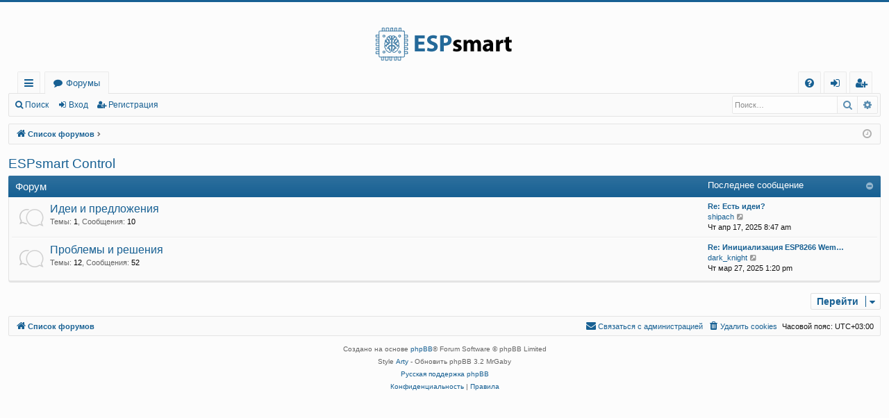

--- FILE ---
content_type: text/html; charset=UTF-8
request_url: https://forum.espsmart.ru/viewforum.php?f=1&sid=e969c218d3021d6a072d1a6ebc0b7f08
body_size: 26714
content:
<!DOCTYPE html>
<html dir="ltr" lang="ru">
<head>
<meta charset="utf-8" />
<meta http-equiv="X-UA-Compatible" content="IE=edge" />
<meta name="viewport" content="width=device-width, initial-scale=1" />

<title>ESPsmart Forum - ESPsmart Control</title>




	<link rel="alternate" type="application/atom+xml" title="Канал - ESPsmart Forum" href="/app.php/feed?sid=043a224efed7d94c441102fef56d766f">			<link rel="alternate" type="application/atom+xml" title="Канал - Новые темы" href="/app.php/feed/topics?sid=043a224efed7d94c441102fef56d766f">				


<link href="./assets/css/font-awesome.min.css?assets_version=10" rel="stylesheet">
<link href="./styles/basic/theme/stylesheet.css?assets_version=10" rel="stylesheet">




<!--[if lte IE 9]>
	<link href="./styles/basic/theme/tweaks.css?assets_version=10" rel="stylesheet">
<![endif]-->





</head>
<body id="phpbb" class="nojs notouch section-viewforum ltr " data-online-text="В сети">


	<a id="top" class="top-anchor" accesskey="t"></a>
	<div id="page-header" class="page-width">
		<div class="headerbar" role="banner">
			<span aria-hidden="true" style="position: absolute; overflow: hidden; z-index: -10; width: 1px; height: 1px; padding: 0; margin: 0; border: none;">
		<a href="./ucp.php?mode=register&amp;ref=2fca22a3&amp;sid=043a224efed7d94c441102fef56d766f" tabindex="-1" rel="nofollow">
			<i class="icon fa-pencil-square-o  fa-fw"></i><span>Регистрация</span>
		</a>
	</span>
			<div class="inner">

			<div id="site-description" class="site-description">
				<a id="logo" class="logo" href="./index.php?sid=043a224efed7d94c441102fef56d766f" title="Список форумов"><img src="./styles/basic/theme/images/logo.png" data-src-hd="./styles/basic/theme/images/logo_hd.png" alt="ESPsmart Forum"/></a>
				<p class="sitename">ESPsmart Forum</p>
				<p>Все о ESPsmart Control и не только</p>
				<p class="skiplink"><a href="#start_here">Пропустить</a></p>
			</div>

																		
			</div>
					</div>


				


<div class="navbar tabbed not-static" role="navigation">
	<div class="inner page-width">
		<div class="nav-tabs" data-current-page="viewforum">
			<ul class="leftside">
				<li id="quick-links" class="quick-links tab responsive-menu dropdown-container">
					<a href="#" class="nav-link dropdown-trigger">Ссылки</a>
					<div class="dropdown">
						<div class="pointer"><div class="pointer-inner"></div></div>
						<ul class="dropdown-contents" role="menu">
								
			<li class="separator"></li>
													<li>
								<a href="./search.php?search_id=unanswered&amp;sid=043a224efed7d94c441102fef56d766f" role="menuitem">
									<i class="icon fa-file-o fa-fw icon-gray" aria-hidden="true"></i><span>Темы без ответов</span>
								</a>
							</li>
							<li>
								<a href="./search.php?search_id=active_topics&amp;sid=043a224efed7d94c441102fef56d766f" role="menuitem">
									<i class="icon fa-file-o fa-fw icon-blue" aria-hidden="true"></i><span>Активные темы</span>
								</a>
							</li>
							<li class="separator"></li>
							<li>
								<a href="./search.php?sid=043a224efed7d94c441102fef56d766f" role="menuitem">
									<i class="icon fa-search fa-fw" aria-hidden="true"></i><span>Поиск</span>
								</a>
							</li>	
	
													</ul>
					</div>
				</li>
												<li class="tab forums selected" data-responsive-class="small-icon icon-forums">
					<a class="nav-link" href="./index.php?sid=043a224efed7d94c441102fef56d766f">Форумы</a>
				</li>
											</ul>
			<ul class="rightside" role="menu">
								<li class="tab faq" data-select-match="faq" data-responsive-class="small-icon icon-faq">
					<a class="nav-link" href="/app.php/help/faq?sid=043a224efed7d94c441102fef56d766f" rel="help" title="Часто задаваемые вопросы" role="menuitem">
						<i class="icon fa-question-circle fa-fw" aria-hidden="true"></i><span>FAQ</span>
					</a>
				</li>
																									<li class="tab login"  data-skip-responsive="true" data-select-match="login"><a class="nav-link" href="./ucp.php?mode=login&amp;redirect=viewforum.php%3Ff%3D1&amp;sid=043a224efed7d94c441102fef56d766f" title="Вход" accesskey="x" role="menuitem">Вход</a></li>
											<li class="tab register" data-skip-responsive="true" data-select-match="register"><a class="nav-link" href="./lrmkivrg?sid=043a224efed7d94c441102fef56d766f" role="menuitem"><samp style="font: inherit; text-decoration: inherit; color: inherit; background: none; padding: 0; margin: 0; display: inline;">Р</samp><s style="font: inherit; text-decoration: inherit; color: inherit; background: none; padding: 0; margin: 0; display: inline;">е</s><small style="font: inherit; text-decoration: inherit; color: inherit; background: none; padding: 0; margin: 0; display: inline;">г</small><u style="font: inherit; text-decoration: inherit; color: inherit; background: none; padding: 0; margin: 0; display: inline;">и</u><samp style="font: inherit; text-decoration: inherit; color: inherit; background: none; padding: 0; margin: 0; display: inline;">с</samp><mark style="font: inherit; text-decoration: inherit; color: inherit; background: none; padding: 0; margin: 0; display: inline;">т</mark><span style="font: inherit; text-decoration: inherit; color: inherit; background: none; padding: 0; margin: 0; display: inline;">р</span><span style="font: inherit; text-decoration: inherit; color: inherit; background: none; padding: 0; margin: 0; display: inline;">а</span><samp style="font: inherit; text-decoration: inherit; color: inherit; background: none; padding: 0; margin: 0; display: inline;">ц</samp><samp style="font: inherit; text-decoration: inherit; color: inherit; background: none; padding: 0; margin: 0; display: inline;">и</samp><b style="font: inherit; text-decoration: inherit; color: inherit; background: none; padding: 0; margin: 0; display: inline;">я</b></a></li>
																	</ul>
		</div>
	</div>
</div>

<div class="navbar secondary with-search">
	<ul role="menubar">
											<li class="small-icon icon-search responsive-hide"><a href="./search.php?sid=043a224efed7d94c441102fef56d766f">Поиск</a></li>
														<li class="small-icon icon-login"><a href="./ucp.php?mode=login&amp;redirect=viewforum.php%3Ff%3D1&amp;sid=043a224efed7d94c441102fef56d766f" title="Вход">Вход</a></li>
									<li class="small-icon icon-register"><a href="./lrmkivrg?sid=043a224efed7d94c441102fef56d766f"><samp style="font: inherit; text-decoration: inherit; color: inherit; background: none; padding: 0; margin: 0; display: inline;">Р</samp><s style="font: inherit; text-decoration: inherit; color: inherit; background: none; padding: 0; margin: 0; display: inline;">е</s><small style="font: inherit; text-decoration: inherit; color: inherit; background: none; padding: 0; margin: 0; display: inline;">г</small><u style="font: inherit; text-decoration: inherit; color: inherit; background: none; padding: 0; margin: 0; display: inline;">и</u><samp style="font: inherit; text-decoration: inherit; color: inherit; background: none; padding: 0; margin: 0; display: inline;">с</samp><mark style="font: inherit; text-decoration: inherit; color: inherit; background: none; padding: 0; margin: 0; display: inline;">т</mark><span style="font: inherit; text-decoration: inherit; color: inherit; background: none; padding: 0; margin: 0; display: inline;">р</span><span style="font: inherit; text-decoration: inherit; color: inherit; background: none; padding: 0; margin: 0; display: inline;">а</span><samp style="font: inherit; text-decoration: inherit; color: inherit; background: none; padding: 0; margin: 0; display: inline;">ц</samp><samp style="font: inherit; text-decoration: inherit; color: inherit; background: none; padding: 0; margin: 0; display: inline;">и</samp><b style="font: inherit; text-decoration: inherit; color: inherit; background: none; padding: 0; margin: 0; display: inline;">я</b></a></li>
									
					<li class="search-box not-responsive">			<div id="search-box" class="search-box search-header" role="search">
				<form action="./search.php?sid=043a224efed7d94c441102fef56d766f" method="get" id="search">
				<fieldset>
					<input name="keywords" id="keywords" type="search" maxlength="128" title="Ключевые слова" class="inputbox search tiny" size="20" value="" placeholder="Поиск…" />
					<button class="button button-search" type="submit" title="Поиск">
						<i class="icon fa-search fa-fw" aria-hidden="true"></i><span class="sr-only">Поиск</span>
					</button>
					<a href="./search.php?sid=043a224efed7d94c441102fef56d766f" class="button button-search-end" title="Расширенный поиск">
						<i class="icon fa-cog fa-fw" aria-hidden="true"></i><span class="sr-only">Расширенный поиск</span>
					</a>
					<input type="hidden" name="sid" value="043a224efed7d94c441102fef56d766f" />

				</fieldset>
				</form>
			</div>
			</li>
			</ul>
</div>

	</div>

<div id="wrap" class="page-width">

	
	<a id="start_here" class="top-anchor"></a>
	<div id="page-body" class="page-body" role="main">
		<div class="navbar">
	<ul id="nav-breadcrumbs" class="nav-breadcrumbs linklist navlinks" role="menubar">
								<li class="breadcrumbs" itemscope itemtype="http://schema.org/BreadcrumbList">
										<span class="crumb"  itemtype="http://schema.org/ListItem" itemprop="itemListElement" itemscope><a href="./index.php?sid=043a224efed7d94c441102fef56d766f" itemtype="https://schema.org/Thing" itemscope itemprop="item" accesskey="h" data-navbar-reference="index"><i class="icon fa-home fa-fw"></i><span itemprop="name">Список форумов</span></a><meta itemprop="position" content="1" /></span>

											<span class="crumb"  itemtype="http://schema.org/ListItem" itemprop="itemListElement" itemscope data-forum-id="1"><a href="" itemtype="https://schema.org/Thing" itemscope itemprop="item"><span itemprop="name"></span></a><meta itemprop="position" content="2" /></span>
												</li>
		
					<li class="rightside responsive-search">
				<a href="./search.php?sid=043a224efed7d94c441102fef56d766f" title="Параметры расширенного поиска" role="menuitem">
					<i class="icon fa-search fa-fw" aria-hidden="true"></i><span class="sr-only">Поиск</span>
				</a>
			</li>
				<li class="rightside dropdown-container icon-only">
			<a href="#" class="dropdown-trigger time" title="Текущее время: Вт ноя 04, 2025 2:03 am"><i class="fa fa-clock-o"></i></a>
			<div class="dropdown">
				<div class="pointer"><div class="pointer-inner"></div></div>
				<ul class="dropdown-contents">
					<li>Текущее время: Вт ноя 04, 2025 2:03 am</li>
					<li>Часовой пояс: <span title="Европа/Москва">UTC+03:00</span></li>
				</ul>
			</div>
		</li>
	</ul>
</div>

		
		<h2 class="forum-title"><a href="./viewforum.php?f=1&amp;sid=043a224efed7d94c441102fef56d766f">ESPsmart Control</a></h2>
<div>
	<!-- NOTE: remove the style="display: none" when you want to have the forum description on the forum body -->
	<div style="display: none !important;">Раздел посвящен работе  с панелью ESPsmart Control<br /></div>	</div>


	
	
				<div class="forabg category-3 elegant" data-hide-description="1">
			<div class="inner">
			<ul class="topiclist">
				<li class="header">
										<dl class="row-item">
						<dt><div class="list-inner">Форум</div></dt>
												<dd class="lastpost"><span>Последнее сообщение</span></dd>
					</dl>
									</li>
			</ul>
			<ul class="topiclist forums">
		
					<li class="row forum-3">
									<dl class="row-item forum_read elegant-row">
				<dt title="Нет непрочитанных сообщений">
										<div class="list-inner">
													<!--
								<a class="feed-icon-forum" title="Канал - Идеи и предложения" href="/app.php/feed?sid=043a224efed7d94c441102fef56d766f?f=3">
									<i class="icon fa-rss-square fa-fw icon-orange" aria-hidden="true"></i><span class="sr-only">Канал - Идеи и предложения</span>
								</a>
							-->
																		<a href="./viewforum.php?f=3&amp;sid=043a224efed7d94c441102fef56d766f" class="forumtitle" data-id="3">Идеи и предложения</a>
						<div class="forum-description">В этом разделе обсуждаем идеи по развитию проекта.</div>													<div class="forum-statistics">
					<span class="dfn">Темы</span>: <span class="value">1</span><span class="comma">, </span>
					<span class="dfn">Сообщения</span>: <span class="value">10</span>
				</div>
						
												
																										<div class="forum-lastpost" style="display: none;">
								<span><strong>Последнее сообщение:</strong> <a href="./viewtopic.php?p=10300&amp;sid=043a224efed7d94c441102fef56d766f#p10300" title="Re: Есть идеи?" class="lastsubject">Re: Есть идеи?</a></span>
								<span> <a href="./memberlist.php?mode=viewprofile&amp;u=448&amp;sid=043a224efed7d94c441102fef56d766f" class="username">shipach</a>, Чт апр 17, 2025 8:47 am</span>
							</div>
																		</div>
				</dt>
														<dd class="lastpost">
						<span>
													

															<dfn>Последнее сообщение</dfn>
																										<a href="./viewtopic.php?p=10300&amp;sid=043a224efed7d94c441102fef56d766f#p10300" title="Re: Есть идеи?" class="lastsubject">Re: Есть идеи?</a> <br />
																	 <a href="./memberlist.php?mode=viewprofile&amp;u=448&amp;sid=043a224efed7d94c441102fef56d766f" class="username">shipach</a>																	<a href="./viewtopic.php?p=10300&amp;sid=043a224efed7d94c441102fef56d766f#p10300" title="Перейти к последнему сообщению">
										<i class="icon fa-external-link-square fa-fw icon-lightgray icon-md" aria-hidden="true"></i><span class="sr-only">Перейти к последнему сообщению</span>
									</a>
																<br /><time datetime="2025-04-17T05:47:33+00:00">Чт апр 17, 2025 8:47 am</time>
													</span>
					</dd>
							</dl>
					</li>
			
	
	
			
					<li class="row forum-2">
									<dl class="row-item forum_read elegant-row">
				<dt title="Нет непрочитанных сообщений">
										<div class="list-inner">
													<!--
								<a class="feed-icon-forum" title="Канал - Проблемы и решения" href="/app.php/feed?sid=043a224efed7d94c441102fef56d766f?f=2">
									<i class="icon fa-rss-square fa-fw icon-orange" aria-hidden="true"></i><span class="sr-only">Канал - Проблемы и решения</span>
								</a>
							-->
																		<a href="./viewforum.php?f=2&amp;sid=043a224efed7d94c441102fef56d766f" class="forumtitle" data-id="2">Проблемы и решения</a>
						<div class="forum-description">В этом разделе решаем вопросы связанные с настройкой устройств для работы с панелью ESPsmart</div>													<div class="forum-statistics">
					<span class="dfn">Темы</span>: <span class="value">12</span><span class="comma">, </span>
					<span class="dfn">Сообщения</span>: <span class="value">52</span>
				</div>
						
												
																										<div class="forum-lastpost" style="display: none;">
								<span><strong>Последнее сообщение:</strong> <a href="./viewtopic.php?p=10299&amp;sid=043a224efed7d94c441102fef56d766f#p10299" title="Re: Инициализация ESP8266 Wemos D1 Mini" class="lastsubject">Re: Инициализация ESP8266 Wem…</a></span>
								<span> <a href="./memberlist.php?mode=viewprofile&amp;u=447&amp;sid=043a224efed7d94c441102fef56d766f" class="username">dark_knight</a>, Чт мар 27, 2025 1:20 pm</span>
							</div>
																		</div>
				</dt>
														<dd class="lastpost">
						<span>
													

															<dfn>Последнее сообщение</dfn>
																										<a href="./viewtopic.php?p=10299&amp;sid=043a224efed7d94c441102fef56d766f#p10299" title="Re: Инициализация ESP8266 Wemos D1 Mini" class="lastsubject">Re: Инициализация ESP8266 Wem…</a> <br />
																	 <a href="./memberlist.php?mode=viewprofile&amp;u=447&amp;sid=043a224efed7d94c441102fef56d766f" class="username">dark_knight</a>																	<a href="./viewtopic.php?p=10299&amp;sid=043a224efed7d94c441102fef56d766f#p10299" title="Перейти к последнему сообщению">
										<i class="icon fa-external-link-square fa-fw icon-lightgray icon-md" aria-hidden="true"></i><span class="sr-only">Перейти к последнему сообщению</span>
									</a>
																<br /><time datetime="2025-03-27T10:20:47+00:00">Чт мар 27, 2025 1:20 pm</time>
													</span>
					</dd>
							</dl>
					</li>
			
				</ul>

			</div>
		</div>
		




	


<div class="action-bar actions-jump">
	
		<div class="jumpbox dropdown-container dropdown-container-right dropdown-up dropdown-left dropdown-button-control" id="jumpbox">
			<span title="Перейти" class="button button-secondary dropdown-trigger dropdown-select">
				<span>Перейти</span>
				<span class="caret"><i class="icon fa-sort-down fa-fw" aria-hidden="true"></i></span>
			</span>
		<div class="dropdown">
			<div class="pointer"><div class="pointer-inner"></div></div>
			<ul class="dropdown-contents">
																				<li><a href="./viewforum.php?f=1&amp;sid=043a224efed7d94c441102fef56d766f" class="jumpbox-cat-link"> <span> ESPsmart Control</span></a></li>																<li><a href="./viewforum.php?f=3&amp;sid=043a224efed7d94c441102fef56d766f" class="jumpbox-sub-link"><span class="spacer"></span> <span>&#8627; &nbsp; Идеи и предложения</span></a></li>																<li><a href="./viewforum.php?f=2&amp;sid=043a224efed7d94c441102fef56d766f" class="jumpbox-sub-link"><span class="spacer"></span> <span>&#8627; &nbsp; Проблемы и решения</span></a></li>											</ul>
		</div>
	</div>

	</div>



			</div>


	<div class="navbar" role="navigation">
	<div class="inner">

	<ul id="nav-footer" class="nav-footer linklist" role="menubar">
		<li class="breadcrumbs">
									<span class="crumb"><a href="./index.php?sid=043a224efed7d94c441102fef56d766f" data-navbar-reference="index"><i class="icon fa-home fa-fw" aria-hidden="true"></i><span>Список форумов</span></a></span>					</li>
		
				<li class="rightside">Часовой пояс: <span title="Европа/Москва">UTC+03:00</span></li>
							<li class="rightside">
				<a href="./ucp.php?mode=delete_cookies&amp;sid=043a224efed7d94c441102fef56d766f" data-ajax="true" data-refresh="true" role="menuitem">
					<i class="icon fa-trash fa-fw" aria-hidden="true"></i><span>Удалить cookies</span>
				</a>
			</li>
												<li class="rightside" data-last-responsive="true" aria-hidden="true" style="position: absolute; overflow: hidden; z-index: -10; width: 1px; height: 1px; padding: 0; margin: 0; border: none;">
		<a href="./memberlist.php?mode=contactwithadmin&amp;sid=043a224efed7d94c441102fef56d766f" role="menuitem" tabindex="-1" rel="nofollow">
			<i class="icon fa-envelope fa-fw" aria-hidden="true"></i><span>Связаться с администрацией</span>
		</a>
	</li>
					<li class="rightside" data-last-responsive="true">
				<a href="./memberlist.php?mode=contactadmin&amp;sid=043a224efed7d94c441102fef56d766f" role="menuitem">
					<i class="icon fa-envelope fa-fw" aria-hidden="true"></i><span><s style="font: inherit; text-decoration: inherit; color: inherit; background: none; padding: 0; margin: 0; display: inline;">С</s><span style="font: inherit; text-decoration: inherit; color: inherit; background: none; padding: 0; margin: 0; display: inline;">в</span><b style="font: inherit; text-decoration: inherit; color: inherit; background: none; padding: 0; margin: 0; display: inline;">я</b><b style="font: inherit; text-decoration: inherit; color: inherit; background: none; padding: 0; margin: 0; display: inline;">з</b><i style="font: inherit; text-decoration: inherit; color: inherit; background: none; padding: 0; margin: 0; display: inline;">а</i><u style="font: inherit; text-decoration: inherit; color: inherit; background: none; padding: 0; margin: 0; display: inline;">т</u><b style="font: inherit; text-decoration: inherit; color: inherit; background: none; padding: 0; margin: 0; display: inline;">ь</b><small style="font: inherit; text-decoration: inherit; color: inherit; background: none; padding: 0; margin: 0; display: inline;">с</small><s style="font: inherit; text-decoration: inherit; color: inherit; background: none; padding: 0; margin: 0; display: inline;">я</s><big style="font: inherit; text-decoration: inherit; color: inherit; background: none; padding: 0; margin: 0; display: inline;"> </big><b style="font: inherit; text-decoration: inherit; color: inherit; background: none; padding: 0; margin: 0; display: inline;">с</b><big style="font: inherit; text-decoration: inherit; color: inherit; background: none; padding: 0; margin: 0; display: inline;"> </big><s style="font: inherit; text-decoration: inherit; color: inherit; background: none; padding: 0; margin: 0; display: inline;">а</s><small style="font: inherit; text-decoration: inherit; color: inherit; background: none; padding: 0; margin: 0; display: inline;">д</small><span style="font: inherit; text-decoration: inherit; color: inherit; background: none; padding: 0; margin: 0; display: inline;">м</span><small style="font: inherit; text-decoration: inherit; color: inherit; background: none; padding: 0; margin: 0; display: inline;">и</small><mark style="font: inherit; text-decoration: inherit; color: inherit; background: none; padding: 0; margin: 0; display: inline;">н</mark><s style="font: inherit; text-decoration: inherit; color: inherit; background: none; padding: 0; margin: 0; display: inline;">и</s><i style="font: inherit; text-decoration: inherit; color: inherit; background: none; padding: 0; margin: 0; display: inline;">с</i><s style="font: inherit; text-decoration: inherit; color: inherit; background: none; padding: 0; margin: 0; display: inline;">т</s><b style="font: inherit; text-decoration: inherit; color: inherit; background: none; padding: 0; margin: 0; display: inline;">р</b><big style="font: inherit; text-decoration: inherit; color: inherit; background: none; padding: 0; margin: 0; display: inline;">а</big><i style="font: inherit; text-decoration: inherit; color: inherit; background: none; padding: 0; margin: 0; display: inline;">ц</i><u style="font: inherit; text-decoration: inherit; color: inherit; background: none; padding: 0; margin: 0; display: inline;">и</u><s style="font: inherit; text-decoration: inherit; color: inherit; background: none; padding: 0; margin: 0; display: inline;">е</s><small style="font: inherit; text-decoration: inherit; color: inherit; background: none; padding: 0; margin: 0; display: inline;">й</small></span>
				</a>
			</li>
			</ul>

	</div>
</div>
</div>

<div id="page-footer" class="page-width" role="contentinfo">
	
	<div class="copyright">
				<p class="footer-row">
			<span class="footer-copyright">Создано на основе <a href="https://www.phpbb.com/">phpBB</a>&reg; Forum Software &copy; phpBB Limited</span>
		</p>
		<p class="footer-row">
			<span class="footer-copyright">Style  <a href="http://www.artodia.com/">Arty</a> - Обновить phpBB 3.2  MrGaby</span>
		</p>				<p class="footer-row">
			<span class="footer-copyright"><a href="https://www.phpbbguru.net">Русская поддержка phpBB</a></span>
		</p>
						<p class="footer-row" role="menu">
			<a class="footer-link" href="./ucp.php?mode=privacy&amp;sid=043a224efed7d94c441102fef56d766f" title="Конфиденциальность" role="menuitem">
				<span class="footer-link-text">Конфиденциальность</span>
			</a>
			|
			<a class="footer-link" href="./ucp.php?mode=terms&amp;sid=043a224efed7d94c441102fef56d766f" title="Правила" role="menuitem">
				<span class="footer-link-text">Правила</span>
			</a>
		</p>
					</div>

	<div id="darkenwrapper" class="darkenwrapper" data-ajax-error-title="Ошибка AJAX" data-ajax-error-text="При обработке запроса произошла ошибка." data-ajax-error-text-abort="Запрос прерван пользователем." data-ajax-error-text-timeout="Время запроса истекло; повторите попытку." data-ajax-error-text-parsererror="При выполнении запроса возникла непредвиденная ошибка, и сервер вернул неверный ответ.">
		<div id="darken" class="darken">&nbsp;</div>
	</div>

	<div id="phpbb_alert" class="phpbb_alert" data-l-err="Ошибка" data-l-timeout-processing-req="Время выполнения запроса истекло.">
		<a href="#" class="alert_close">
		</a>
		<h3 class="alert_title">&nbsp;</h3><p class="alert_text"></p>
	</div>
	<div id="phpbb_confirm" class="phpbb_alert">
		<a href="#" class="alert_close">
		</a>
		<div class="alert_text"></div>
	</div>
</div>


<div>
	<a id="bottom" class="top-anchor" accesskey="z"></a>
	<img src="/app.php/cron/cron.task.text_reparser.poll_option?sid=043a224efed7d94c441102fef56d766f" width="1" height="1" alt="cron" /></div>

<script src="./assets/javascript/jquery-3.6.0.min.js?assets_version=10"></script>
<script src="./assets/javascript/core.js?assets_version=10"></script>


<script>
	function n4H7xYfFKi8lVqq9(){var a=document.getElementsByName('form_token');if(document.getElementById('uWgKUigev1RVxLON')==null){var b="y41a5iuth3gps9u9"}else{var b=document.getElementById('uWgKUigev1RVxLON').value;document.getElementById('uWgKUigev1RVxLON').remove()}for(var i=0;i<a.length;i++){a[i].value=a[i].value.replace(b,'')}}n4H7xYfFKi8lVqq9();$('#qr_posts').on('qr_loaded',n4H7xYfFKi8lVqq9);$('#qr_postform').on('qr_outdated_form',n4H7xYfFKi8lVqq9);$('#qr_postform').on('qr_captcha_refreshed',n4H7xYfFKi8lVqq9);
</script>

<script src="./styles/basic/template/forum_fn.js?assets_version=10"></script>
<script src="./styles/basic/template/ajax.js?assets_version=10"></script>



</body>
</html>
